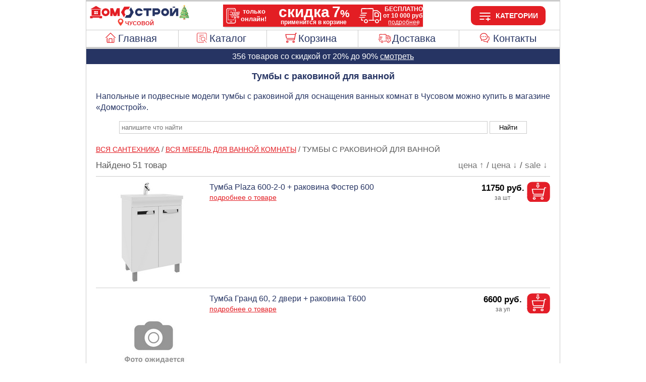

--- FILE ---
content_type: image/svg+xml
request_url: https://www.domostroy-chusovoy.ru/images/buy1.svg
body_size: 3917
content:
<?xml version="1.0" encoding="UTF-8"?>
<!DOCTYPE svg PUBLIC "-//W3C//DTD SVG 1.1//EN" "http://www.w3.org/Graphics/SVG/1.1/DTD/svg11.dtd">
<!-- Creator: CorelDRAW 2018 (64-Bit) -->
<svg xmlns="http://www.w3.org/2000/svg" xml:space="preserve" width="36px" height="32px" version="1.1" style="shape-rendering:geometricPrecision; text-rendering:geometricPrecision; image-rendering:optimizeQuality; fill-rule:evenodd; clip-rule:evenodd"
viewBox="0 0 36 32"
 xmlns:xlink="http://www.w3.org/1999/xlink">
 <defs>
  <font id="FontID0" horiz-adv-x="667" font-variant="normal" style="fill-rule:nonzero" font-style="normal" font-weight="400">
	<font-face 
		font-family="Arial">
		<font-face-src>
			<font-face-name name="Arial"/>
		</font-face-src>
	</font-face>
   <missing-glyph><path d="M0 0z"/></missing-glyph>
   <glyph unicode=" " horiz-adv-x="277" d=""/>
   <glyph unicode="а" horiz-adv-x="556" d="M405.152 64.9772c-32.6736,-27.7417 -64.2374,-47.3458 -94.4451,-58.8124 -30.0843,-11.4666 -62.5113,-17.1382 -97.1576,-17.1382 -56.963,0 -100.856,13.8092 -131.557,41.6742 -30.7008,27.6184 -45.9896,63.1278 -45.9896,106.282 0,25.3991 5.79493,48.5788 17.3848,69.5392 11.5899,21.0837 26.7553,37.7287 45.4964,50.4282 18.8644,12.5762 39.8247,22.3167 63.3744,28.8514 17.2615,4.43867 43.5236,8.75405 78.2932,13.0694 71.0187,8.38416 123.543,18.6178 157.08,30.2076 0.369889,12.0831 0.493186,19.7274 0.493186,22.8098 0,35.756 -8.38416,60.9084 -25.0292,75.5807 -22.44,19.8507 -55.9766,29.7144 -100.363,29.7144 -41.5509,0 -72.1284,-7.39779 -91.8558,-21.8235 -19.8507,-14.549 -34.2764,-40.1946 -43.8935,-77.3069l-85.9376 12.0831c7.76768,36.8656 20.5905,66.7034 38.5918,89.3899 18.0013,22.5632 44.0168,39.948 78.0466,52.2777 33.9065,12.2063 73.3614,18.3712 118.118,18.3712 44.2634,0 80.5126,-5.17845 108.378,-15.6586 27.6184,-10.4802 48.0856,-23.5496 61.155,-39.3316 12.9461,-15.9052 22.1934,-35.8793 27.4951,-60.0454 2.83582,-15.0422 4.31538,-42.0441 4.31538,-80.8825l0 -116.638c0,-81.6222 1.84945,-133.037 5.54834,-154.984 3.4523,-21.8235 10.8501,-42.6606 21.4536,-62.6346l-91.9791 0c-8.87734,18.4945 -14.549,40.1946 -17.0149,64.9772zm-7.0279 195.055c-32.0571,-12.9461 -80.0194,-23.9195 -144.01,-32.9201 -36.3724,-5.17845 -62.0181,-11.0967 -77.0603,-17.5081 -15.0422,-6.53471 -26.5087,-16.0285 -34.6463,-28.3582 -8.26086,-12.5762 -12.3296,-26.3854 -12.3296,-41.6742 0,-23.1797 8.75405,-42.6606 26.632,-58.1959 17.878,-15.5354 43.8935,-23.303 78.0466,-23.303 33.7832,0 63.9909,7.27449 90.4996,22.0701 26.3854,14.6723 45.8663,34.8929 58.1959,60.4153 9.49383,19.8507 14.1791,48.9487 14.1791,87.5405l0.493186 31.9338z"/>
   <glyph unicode="в" horiz-adv-x="531" d="M65.9636 519.201l202.576 0c49.6885,0 86.6774,-4.19208 111.09,-12.5762 24.1661,-8.26086 45.0032,-23.4263 62.388,-45.6197 17.5081,-22.3167 26.1388,-48.8254 26.1388,-79.8961 0,-24.7826 -5.17845,-46.4828 -15.4121,-64.8539 -10.2336,-18.4945 -25.6457,-34.0298 -46.2362,-46.3595 24.2894,-8.13756 44.51,-23.303 60.6618,-45.6197 16.0285,-22.1934 23.9195,-48.7021 23.9195,-79.2796 -3.08241,-49.1953 -20.8371,-85.691 -52.6476,-109.364 -31.8105,-23.7962 -78.1699,-35.6327 -138.832,-35.6327l-233.647 0 0 519.201zm88.0337 -219.098l93.4587 0c37.1122,0 62.7579,1.97274 76.6904,5.79493 13.9325,4.06878 26.5087,11.8365 37.4821,23.9195 10.9734,11.8365 16.5217,26.1388 16.5217,42.7839 0,27.4951 -9.74042,46.4828 -28.8514,57.3328 -19.3575,10.8501 -52.401,16.1518 -99.007,16.1518l-96.2945 0 0 -145.983zm0 -228.098l115.529 0c49.6885,0 83.9649,5.79493 102.459,17.3848 18.4945,11.5899 28.1116,31.4406 29.098,60.0454 0,16.3984 -5.30175,31.9338 -15.9052,46.1129 -10.8501,14.1791 -24.9059,23.1797 -42.0441,26.8786 -17.2615,3.82219 -44.8799,5.67164 -82.8552,5.67164l-106.282 0 0 -156.093z"/>
   <glyph unicode="г" horiz-adv-x="364" d="M65.9636 519.201l299.117 0 0 -73.1148 -211.084 0 0 -446.087 -88.0337 0 0 519.201z"/>
   <glyph unicode="д" horiz-adv-x="583" d="M135.01 519.201l362.122 0 0 -447.196 55.9766 0 0 -219.098 -72.0051 0 0 147.093 -409.098 0 0 -147.093 -72.0051 0 0 219.098 45.9896 0c62.0181,84.2115 91.7325,233.277 89.02,447.196zm73.1148 -73.1148c-6.53471,-168.546 -32.5503,-293.199 -78.0466,-374.081l279.02 0 0 374.081 -200.973 0z"/>
   <glyph unicode="з" horiz-adv-x="458" d="M180.999 235.126l0 68.9227c37.1122,0.369889 62.388,1.84945 75.704,4.43867 13.5626,2.58923 26.3854,10.2336 38.3452,23.303 12.0831,12.9461 18.0013,29.098 18.0013,48.7021 0,23.4263 -7.76768,42.414 -23.6729,56.4698 -15.7819,14.1791 -36.1259,21.207 -61.2783,21.207 -49.5652,0 -84.2115,-29.098 -104.062,-87.0473l-83.9649 14.0558c25.8923,96.6644 89.02,144.997 188.644,144.997 55.3601,0 98.7604,-15.0422 130.201,-45.2498 31.5639,-30.0843 47.2225,-66.0869 47.2225,-108.008 0,-42.1674 -20.4672,-75.8273 -61.4016,-100.61 26.2621,-14.0558 45.743,-31.9338 58.9357,-53.634 12.9461,-21.5769 19.4808,-47.3458 19.4808,-76.937 0,-46.4828 -17.0149,-84.2115 -50.9214,-113.186 -33.9065,-29.098 -81.2524,-43.5236 -142.284,-43.5236 -118.365,0 -187.041,52.2777 -205.905,156.956l82.9785 18.1246c7.52108,-33.0434 22.6865,-58.6891 45.743,-76.937 22.9331,-18.1246 49.072,-27.1252 78.7864,-27.1252 29.7144,0 54.3737,8.26086 74.1012,25.1525 19.6041,16.645 29.4678,37.9753 29.4678,63.9909 0,20.2206 -6.16482,37.7287 -18.4945,52.6476 -12.3296,15.0422 -25.5224,24.4127 -39.5782,28.1116 -13.9325,3.82219 -39.3316,5.67164 -75.9506,5.67164 -3.08241,0 -9.74042,-0.246593 -20.0973,-0.493186z"/>
   <glyph unicode="и" horiz-adv-x="558" d="M65.9636 519.201l88.0337 0 0 -396.028 244.62 396.028 94.5684 0 0 -519.201 -88.0337 0 0 393.439 -244.25 -393.439 -94.9383 0 0 519.201z"/>
   <glyph unicode="м" horiz-adv-x="687" d="M69.046 519.201l135.379 0 137.229 -415.509 151.778 415.509 125.762 0 0 -519.201 -88.0337 0 0 417.975 -152.888 -417.975 -78.6631 0 -144.503 437.949 0 -437.949 -86.0609 0 0 519.201z"/>
   <glyph unicode="н" horiz-adv-x="552" d="M65.9636 519.201l88.0337 0 0 -216.139 244.127 0 0 216.139 88.0337 0 0 -519.201 -88.0337 0 0 230.071 -244.127 0 0 -230.071 -88.0337 0 0 519.201z"/>
   <glyph unicode="у" horiz-adv-x="500" d="M62.0181 -199.617l-9.98701 81.3756c19.3575,-5.17845 36.0026,-7.76768 50.3049,-7.76768 19.7274,0 35.3861,3.329 47.0992,9.86371 11.8365,6.41141 21.4536,15.6586 28.9747,27.2485 5.42504,8.87734 14.4257,30.7008 26.8786,65.717 1.60285,4.80856 4.06878,11.9598 7.76768,21.4536l-197.028 520.927 93.9519 0 108.378 -299.857c14.1791,-37.7287 26.7553,-77.8001 37.852,-119.844 10.2336,39.5782 22.1934,78.5398 36.2492,116.885l110.72 302.816 87.7871 0 -196.165 -528.202c-21.207,-56.8397 -37.7287,-95.9246 -49.5652,-117.378 -15.6586,-28.8514 -33.6599,-50.0584 -53.8805,-63.4977 -20.3439,-13.5626 -44.51,-20.2206 -72.4983,-20.2206 -17.0149,0 -36.0026,3.5756 -56.8397,10.4802z"/>
   <glyph unicode="х" horiz-adv-x="500" d="M6.04153 0l189.507 268.91 -175.574 250.292 108.254 0 81.9921 -122.557c15.1655,-23.0564 27.1252,-41.6742 35.6327,-56.3465 14.9189,20.8371 28.1116,39.7015 39.948,56.4698l86.3075 122.433 107.514 0 -176.56 -250.292 188.027 -268.91 -107.021 0 -107.268 160.039 -24.536 38.4685 -138.708 -198.507 -107.514 0z"/>
  </font>
  <style type="text/css">
   <![CDATA[
    @font-face { font-family:"Arial";font-variant:normal;font-style:normal;font-weight:normal;src:url("#FontID0") format(svg)}
    .fil3 {fill:#FEFEFE}
    .fil0 {fill:#263368}
    .fil1 {fill:#E31E28}
    .fil2 {fill:white}
    .fnt0 {font-weight:normal;font-size:9.58px;font-family:'Arial'}
   ]]>
  </style>
 </defs>
 <g id="Слой_x0020_1">
  <metadata id="CorelCorpID_0Corel-Layer"/>
  <text x="-37.78" y="14.15"  class="fil0 fnt0">в двух</text>
  <text x="-46.67" y="24.86"  class="fil0 fnt0">магазинах</text>
  <rect class="fil1" y="0.49" width="36.14" height="31.85" rx="7.35" ry="7.35"/>
  <g id="_2892533472768">
   <path class="fil2" d="M11.27 24.54c-1.29,0 -2.33,0.89 -2.33,1.98 0,1.09 1.04,1.98 2.33,1.98 1.29,0 2.34,-0.89 2.34,-1.98 0,-1.09 -1.05,-1.98 -2.34,-1.98zm0 2.74c-0.49,0 -0.89,-0.34 -0.89,-0.76 0,-0.42 0.4,-0.76 0.89,-0.76 0.5,0 0.9,0.34 0.9,0.76 0,0.42 -0.4,0.76 -0.9,0.76z"/>
   <path class="fil2" d="M23.73 24.54c-1.29,0 -2.34,0.89 -2.34,1.98 0,1.09 1.05,1.98 2.34,1.98 1.29,0 2.34,-0.89 2.34,-1.98 0,-1.09 -1.05,-1.98 -2.34,-1.98zm0 2.74c-0.49,0 -0.89,-0.34 -0.89,-0.76 0,-0.42 0.4,-0.76 0.89,-0.76 0.49,0 0.89,0.34 0.89,0.76 0,0.42 -0.4,0.76 -0.89,0.76z"/>
   <path class="fil2" d="M27.13 9l-0.47 2.46 -19.34 0 1.38 7.19c0.19,1.01 1.29,1.8 2.5,1.8l13.72 0 -0.31 1.63 -14.95 0 0 1.23 16.17 0 2.53 -13.08 1.74 0 0 -1.23 -2.97 0zm-1.97 10.22l-13.96 0c-0.49,0 -0.99,-0.36 -1.07,-0.77l-1.11 -5.77 17.4 0 -1.26 6.54z"/>
  </g>
  <g>
   <path class="fil3" d="M16.46 3l0 3.24 0 1 -0.58 0 1.1 1.52 1.09 -1.52 -0.57 0 0 -1 0 -3.24 -1.04 0zm-1 -0.99l0 4.23 -1.52 0 3.04 4.23 3.04 -4.23 -1.52 0 0 -4.23 -3.04 0z"/>
  </g>
 </g>
</svg>


--- FILE ---
content_type: image/svg+xml
request_url: https://www.domostroy-chusovoy.ru/images/location.svg
body_size: 666
content:
<?xml version="1.0" standalone="no"?>
<!DOCTYPE svg PUBLIC "-//W3C//DTD SVG 20010904//EN"
 "http://www.w3.org/TR/2001/REC-SVG-20010904/DTD/svg10.dtd">
<svg version="1.0" xmlns="http://www.w3.org/2000/svg"
 width="1280.000000pt" height="1280.000000pt" viewBox="0 0 1280.000000 1280.000000"
 preserveAspectRatio="xMidYMid meet">
<metadata>
Created by potrace 1.15, written by Peter Selinger 2001-2017
</metadata>
<g transform="translate(0.000000,1280.000000) scale(0.100000,-0.100000)"
fill="#f44336" stroke="none">
<path d="M6150 12214 c-978 -68 -1834 -412 -2575 -1033 -129 -108 -405 -387
-516 -521 -135 -163 -205 -257 -312 -421 -404 -620 -637 -1302 -698 -2044 -17
-206 -7 -577 20 -734 168 -981 834 -2288 2021 -3971 642 -909 1378 -1839 2288
-2889 l22 -26 48 51 c130 138 652 758 963 1144 701 869 1366 1776 1856 2530
788 1215 1273 2223 1437 2990 52 244 61 329 61 605 -1 318 -22 531 -81 825
-206 1010 -754 1904 -1568 2555 -636 508 -1406 824 -2241 920 -133 15 -602 27
-725 19z m466 -1825 c788 -77 1481 -584 1794 -1312 119 -280 174 -548 174
-862 0 -347 -67 -639 -218 -950 -221 -453 -566 -797 -1018 -1015 -313 -150
-597 -214 -953 -214 -202 0 -339 17 -529 65 -757 190 -1358 780 -1569 1539
-64 230 -91 537 -68 775 50 514 271 985 631 1345 461 461 1108 693 1756 629z"/>
</g>
</svg>
